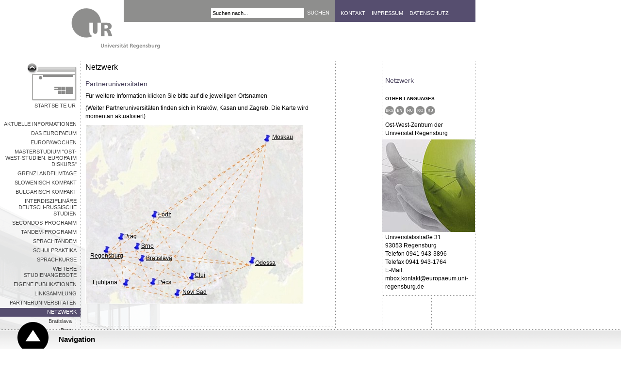

--- FILE ---
content_type: text/html; charset=utf-8
request_url: https://www.uni-regensburg.de/europaeum/kooperation/netzwerk/index.html
body_size: 3784
content:
<!DOCTYPE html>
<html lang="de">
<head>

<meta charset="utf-8">
<!-- 
	This website is powered by TYPO3 - inspiring people to share!
	TYPO3 is a free open source Content Management Framework initially created by Kasper Skaarhoj and licensed under GNU/GPL.
	TYPO3 is copyright 1998-2026 of Kasper Skaarhoj. Extensions are copyright of their respective owners.
	Information and contribution at https://typo3.org/
-->


<link rel="icon" href="/typo3conf/ext/ur_template/Resources/Public/Images/favicon.ico" type="image/vnd.microsoft.icon">

<meta name="generator" content="TYPO3 CMS" />
<meta name="viewport" content="width=device-width, initial-scale=1.0, user-scalable=yes" />
<meta name="robots" content="index,follow" />
<meta name="description" content="Netzwerk" />
<meta name="keywords" content="Netzwerk" />
<meta name="author" content="Christina Decker" />
<meta name="designer" content="bauer &amp;amp; bauer medienbuero | www.headwork.de" />
<meta name="language" content="de" />
<meta name="date" content="2023-03-28" />


<link rel="stylesheet" href="/typo3conf/ext/ur_template/Resources/Public/Css/style.css?1682399197" media="all">



<script src="/typo3conf/ext/ur_template/Resources/Public/JavaScripts/ur_global.js?1647410312" type="text/javascript"></script>
<script src="/typo3conf/ext/ur_template/Resources/Public/JavaScripts/ur_microsite.js?1729056694" type="text/javascript"></script>


<title>Netzwerk - Universität Regensburg</title>
</head>
<body class="page" data-uid="47741">



<div class="skipnav">
    <a href="#content-start">Zu Hauptinhalt springen</a>
</div>

<div class="container area-564e6f">
    
        
                <a href="https://www.uni-regensburg.de" class="logo">
    <img src="/typo3conf/ext/ur_template/Resources/Public/Images/logo_zwischenseite.gif" alt="Universität Regensburg" />
</a>

                <div class="header">
                    <div class="locale_select">
    
</div>


                    
        <form id="quicksearch-form" method="get" action="/search">
            <div class="input-container">
                <input name="tx_urmodules_yacysearch[query]" id="quicksearch-input" type="text" maxlength="50" value="Suchen nach..." title="Suchbegriff" />
            </div>
            <div class="submit-container">
                <input type="submit" class="quicksearch-submit" title="suchen" value="suchen" />
            </div>
        </form>
    



                    <div class="header-quicklinks">
    <!--<a href="/datenschutz/startseite/index.html">datenschutz</a><a href="/impressum/startseite/index.html">impressum</a><a href="/kontakt/startseite/index.html">kontakt</a>-->
    
            <a href="https://www.uni-regensburg.de/kontakt/index.html" title="Adresse, Telefonauskunft, Lagepläne" tabindex="200">Kontakt</a>
            <a href="https://www.uni-regensburg.de/impressum/index.html" title="Impressum" tabindex="201">Impressum</a>
            <a href="https://www.uni-regensburg.de/datenschutz/index.html" title="Datenschutzerklärung" tabindex="202">Datenschutz</a>
        
</div>
                </div>
            
    




    <div class="link-back">
        <a href="https://www.uni-regensburg.de">Startseite UR</a>
    </div>

    <div class="menu-left"><ul><li><a href="/europaeum/aktuelle-informationen/index.html">Aktuelle Informationen</a></li><li><a href="/europaeum/-1/index.html">Das Europaeum</a></li><li><a href="/europaeum/europawochen/index.html">Europawochen</a></li><li><a href="/europaeum/ostweststudien/index.html">Masterstudium "Ost-West-Studien. Europa im Diskurs"</a></li><li><a href="/europaeum/grenzlandfilmtage/index.html">Grenzlandfilmtage</a></li><li><a href="/europaeum/slowenisch-kompakt/index.html">Slowenisch kompakt</a></li><li><a href="/europaeum/bulgarisch-kompakt/index.html">Bulgarisch kompakt</a></li><li><a href="/europaeum/interdisziplinaere-deutsch-russische-studien/index.html">Interdisziplinäre Deutsch-Russische Studien</a></li><li><a href="/europaeum/studium/secondos/index.html">Secondos-Programm</a></li><li><a href="/europaeum/landeskundliche-tandems/index.html">Tandem-Programm</a></li><li><a href="/europaeum/sprachtandem/index.html">Sprachtandem</a></li><li><a href="/europaeum/schulpraktika/index.html">Schulpraktika</a></li><li><a href="/europaeum/studium/sprachkurse/index.html">Sprachkurse</a></li><li><a href="/europaeum/studium/angebote/index.html">Weitere Studienangebote</a></li><li><a href="/europaeum/eigene-publikationen/index.html">Eigene Publikationen</a></li><li><a href="/europaeum/linksammlung/index.html">Linksammlung</a></li><li><a href="/europaeum/landeskundliche-tandems/partneruniversitaeten/index.html">Partneruniversitäten</a></li><li class="selected"><a href="/europaeum/kooperation/netzwerk/index.html">Netzwerk</a><ul><li><a href="/europaeum/kooperation/netzwerk/partner/bratislava/index.html">Bratislava</a></li><li><a href="/europaeum/kooperation/netzwerk/partner/brno/index.html">Brno</a></li><li><a href="/europaeum/kooperation/netzwerk/partner/cluj/index.html">Cluj</a></li><li><a href="/europaeum/kooperation/netzwerk/partner/kasan/index.html">Kasan</a></li><li><a href="/europaeum/kooperation/netzwerk/partner/kiew/index.html">Kiew</a></li><li><a href="/europaeum/kooperation/netzwerk/partner/krakow/index.html">Kraków</a></li><li><a href="/europaeum/kooperation/netzwerk/partner/lodz/index.html">Lódz</a></li><li><a href="/europaeum/kooperation/netzwerk/partner/ljubljana/index.html">Ljubljana</a></li><li><a href="/europaeum/kooperation/netzwerk/partner/odessa/index.html">Odessa</a></li><li><a href="/europaeum/kooperation/netzwerk/partner/pecs/index.html">Pecs</a></li><li><a href="/europaeum/kooperation/netzwerk/partner/prag/index.html">Prag</a></li><li><a href="/europaeum/kooperation/netzwerk/partner/moskau/index.html">Moskau</a></li><li><a href="/europaeum/kooperation/netzwerk/partner/novisad/index.html">Novi Sad</a></li><li><a href="/europaeum/kooperation/netzwerk/partner/zagreb/index.html">Zagreb</a></li></ul></li><li><a href="/europaeum/archiv/index.html">Archiv</a></li></ul></div>

    <div class="left">
        

        <h1>Netzwerk</h1>
        
    <div class="article" id="c25180">
    <h2>Partneruniversitäten</h2>
<p>Für weitere Information klicken Sie bitte auf die jeweiligen Ortsnamen</p>
<p>(Weiter Partneruniversitäten finden sich in Kraków, Kasan und Zagreb. Die Karte wird momentan aktualisiert)</p><div></div><div style="position:relative"><p><img height="371" src="/assets/europaeum/images/maps/map_partners.jpg" width="450" loading="lazy"> <style type="text/css">a.city{position: absolute;} a.city.rgbg{top: 395px; left: 20px;} a.city.prag{top: 355px; left: 90px} a.city.brno{top: 375px; left: 125px;} a.city.bratislava{top: 400px; left: 135px} a.city.lodz{top: 310px; left: 160px;} a.city.moskau{top: 150px; left: 395px;} a.city.ljubljana{top: 450px; left: 25px;} a.city.pecs{top: 450px; left: 160px;} a.city.novisad{top: 470px; left: 210px;} a.city.cluj{top: 435px; left: 235px;} a.city.odessa{top: 410px; left: 360px;} </style> </p>
</div><div><p><a href="/index/index.html" target="_blanc" class="city rgbg">Regensburg</a> <a href="/europaeum/kooperation/netzwerk/partner/prag/index.html" class="city prag">Prag</a> <a href="/europaeum/kooperation/netzwerk/partner/brno/index.html" class="city brno">Brno</a> <a href="/europaeum/kooperation/netzwerk/partner/bratislava/index.html" class="city bratislava">Bratislava</a> <a href="/europaeum/kooperation/netzwerk/partner/lodz/index.html" class="city lodz">Łódź</a> <a href="/europaeum/kooperation/netzwerk/partner/moskau/index.html" class="city moskau">Moskau</a> <a href="/europaeum/kooperation/netzwerk/partner/ljubljana/index.html" class="city ljubljana">Ljubljana</a> <a href="/europaeum/kooperation/netzwerk/partner/pecs/index.html" class="city pecs">Pécs</a> <a href="/europaeum/kooperation/netzwerk/partner/novisad/index.html" class="city novisad">Novi Sad</a> <a href="/europaeum/kooperation/netzwerk/partner/cluj/index.html" class="city cluj">Cluj</a> <a href="/europaeum/kooperation/netzwerk/partner/odessa/index.html" class="city odessa">Odessa</a></p></div>
    <hr />
</div>


        <div class="footer">
            <hr />
            <p class="author">
                Lisa Unger-Fischer - 28.03.2023 12:13 <img src="/typo3conf/ext/ur_template/Resources/Public/Images/info.gif" alt="" title="Letzte Aktualisierung von Christina Decker" />
            </p>
        </div>
    </div>

    <div class="right" data-uid="4722">
    <ol class="location">
        <li class="level-1">
            
        </li>
        <li class="level-2">
            
        </li>
        </li>
    </ol>

    
        <a href="#" class="arrowDestination"></a>

        <div id="rTop">
            <h2>Netzwerk</h2>
            <div class="bottom">
                <div class="kicker"><p><b>other languages</b></p></div><p><a href="https://www.ur.de//europaeum/europaeum/bks/index.html" target="_blank" rel="noreferrer"><img height="18" src="https://www.uni-regensburg.de/index.php?eID=dumpFile&amp;t=f&amp;f=9355&amp;token=422420a17a6f8f4f87c00fd476c237399fb09188" width="18"></a>&nbsp;<a href="https://www.ur.de//europaeum/europaeum/en/index.html" target="_blank" rel="noreferrer"><img height="18" src="https://www.uni-regensburg.de/index.php?eID=dumpFile&amp;t=f&amp;f=9356&amp;token=48735d2e919dd4150314ab318c05cf4b493bce97" width="18"></a>&nbsp;<a href="https://www.ur.de//europaeum/europaeum/hu/index.html" target="_blank" rel="noreferrer"><img height="18" src="https://www.uni-regensburg.de/index.php?eID=dumpFile&amp;t=f&amp;f=9357&amp;token=eb6abd8dca74ba9b70756af414724d09b820cafe" width="18"></a>&nbsp;<a href="https://www.ur.de//europaeum/europaeum/ro/index.html" target="_blank" rel="noreferrer"><img height="18" src="https://www.uni-regensburg.de/index.php?eID=dumpFile&amp;t=f&amp;f=9358&amp;token=5396629bd1bcfe0b7885d36ab65f4ef4346fca72" width="18"></a>&nbsp;<a href="https://www.ur.de//europaeum/europaeum/ru/index.html" target="_blank" rel="noreferrer"><img height="18" src="https://www.uni-regensburg.de/index.php?eID=dumpFile&amp;t=f&amp;f=9359&amp;token=618abb1ba981de33fe7f021e011fa2d6cf7309c6" width="18"></a></p>
<p>Ost-West-Zentrum der Universität Regensburg</p>
            </div>
        </div>

        <div id="rTeaser">
            
                <img class="teaser" src="/assets/_processed_/e/f/csm_Netzwerk-Fadenspiel-mit-zwei-Haenden_fbc9cb9b04.jpeg" width="191" height="191" alt="" /><br />
            
        </div>

        <div id="rBottom">
            <p>Universitätsstraße 31<br> 93053 Regensburg<br> Telefon 0941 943-3896<br> Telefax 0941 943-1764<br> E-Mail: mbox.kontakt@europaeum.uni-regensburg.de</p>
        </div>
    
</div>

</div>

<div class="navigation">
    <div id="navigation-header">
        <a href="#">Navigation</a>
    </div>
    <div id="navigation-content">
        <div class="dots-horizontal"></div>

        <div class="column-1 deeplinks" role="navigation">
            <ul><li><a href="https://www.uni-regensburg.de/universitaet">Über die UR</a></li><li><a href="https://www.uni-regensburg.de/forschung">Forschung</a></li><li><a href="https://www.uni-regensburg.de/studium">Studium</a></li></ul>
            <ul><li><a href="https://www.uni-regensburg.de/international">International</a></li><li><a href="https://www.uni-regensburg.de/forschung/zentrum-nachwuchsfoerderung/index.html">Nachwuchsförderung</a></li><li><a href="https://www.uni-regensburg.de/universitaet/chancengleichheit-inklusion">Chancengleichheit</a></li></ul>
            <ul><li><a href="https://www.uni-regensburg.de/bibliothek">Bibliothek</a></li><li><a href="https://www.uni-regensburg.de/rechenzentrum">Rechenzentrum</a></li><li><a href="https://www.uni-regensburg.de/zentrum-sprache-kommunikation/index.html">Sprachenzentrum</a></li></ul>
            <ul><li><a href="https://www.uni-regensburg.de/newsroom">Newsroom</a></li><li><a href="https://www.uni-regensburg.de/verwaltung">Verwaltung</a></li><li><a href="https://www.uniklinikum-regensburg.de/">Klinikum</a></li></ul>
        </div>

        <div class="column-2" role="navigation">
            <a href="https://www.uni-regensburg.de/aktuelles">Aktuelles</a><a href="https://www.uni-regensburg.de/fakultaeten">Fakultäten</a><a href="https://www.uni-regensburg.de/einrichtungen">Schnellnavigation A-Z</a><a href="https://www.uni-regensburg.de/kontakt/oeffnungszeiten">Öffnungszeiten</a><a href="/newsroom/startseite/index.html">Presse</a><a href="https://elearning.uni-regensburg.de/">GRIPS</a><a href="https://campusportal.uni-regensburg.de/qisserver/pages/cs/sys/portal/hisinoneStartPage.faces?chco=y">SPUR</a><a href="https://www.uni-regensburg.de/studium/startseite/vorlesungsverzeichnis/index.html">Vorlesungen</a><a href="https://gw.uni-regensburg.de/gw/webacc">Webmail</a><a href="https://www-app.uni-regensburg.de/Einrichtungen/TZ/famos/hoersaele/">Rauminfo</a><a href="https://www.uni-regensburg.de/rechenzentrum/support/infostand/index.html">Infostand</a><a href="https://www.uni-regensburg.de/technische-zentrale/index.html">Gebäude und Technik</a><a href="https://www.uni-regensburg.de/studium/startseite/index.html#content_toggle_11359">Studentische Initiativen</a><a href="https://www.uni-regensburg.de/kultur-freizeit/index.html">Kultur & Freizeit</a><a href="https://www.uni-regensburg.de/sport">Sport</a><a href="https://stwno.de/de/gastronomie/speiseplan/uni-regensburg/mensa-ur">Mensa</a><a href="https://www.uni-regensburg.de/universitaet/personalrat/index.html">Personalrat</a><a href="https://www.uni-regensburg.de/rul">RUL</a><a href="https://www.uni-regensburg.de/zentrum-hochschul-wissenschaftsdidaktik/index.html">ZHW</a><a href="https://www.uni-regensburg.de/zentrum-sprache-kommunikation/leitung/index.html">ZSK</a>
        </div>
    </div>
</div>

<script src="/typo3conf/ext/powermail/Resources/Public/JavaScript/Powermail/Form.min.js?1729254652" defer="defer"></script>


</body>
</html>

--- FILE ---
content_type: text/html; charset=UTF-8
request_url: https://webstatistik.uni-regensburg.de/piwik/ur/url_id_table.php?piwikIdsCallback=jQuery35105982579974760245_1769034470368&url=https%3A%2F%2Fwww.uni-regensburg.de%2Feuropaeum%2Fkooperation%2Fnetzwerk%2Findex.html&_=1769034470369
body_size: 97
content:
jQuery35105982579974760245_1769034470368({"status":true,"domains":["16"],"click_heat_url":"16"});